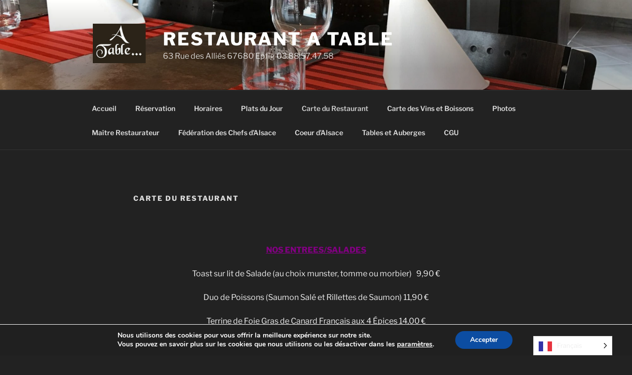

--- FILE ---
content_type: text/plain
request_url: https://www.google-analytics.com/j/collect?v=1&_v=j102&a=22595696&t=pageview&_s=1&dl=https%3A%2F%2Fwww.atable-epfig.fr%2Fcarte-du-restaurant%2F&ul=en-us%40posix&dt=Carte%20du%20Restaurant%20%E2%80%93%20Restaurant%20A%20Table&sr=1280x720&vp=1280x720&_u=IEBAAEABAAAAACAAI~&jid=203728668&gjid=2119634405&cid=838921460.1768892851&tid=UA-99592718-1&_gid=192015108.1768892851&_r=1&_slc=1&z=56154392
body_size: -451
content:
2,cG-7D0K7X0H8K